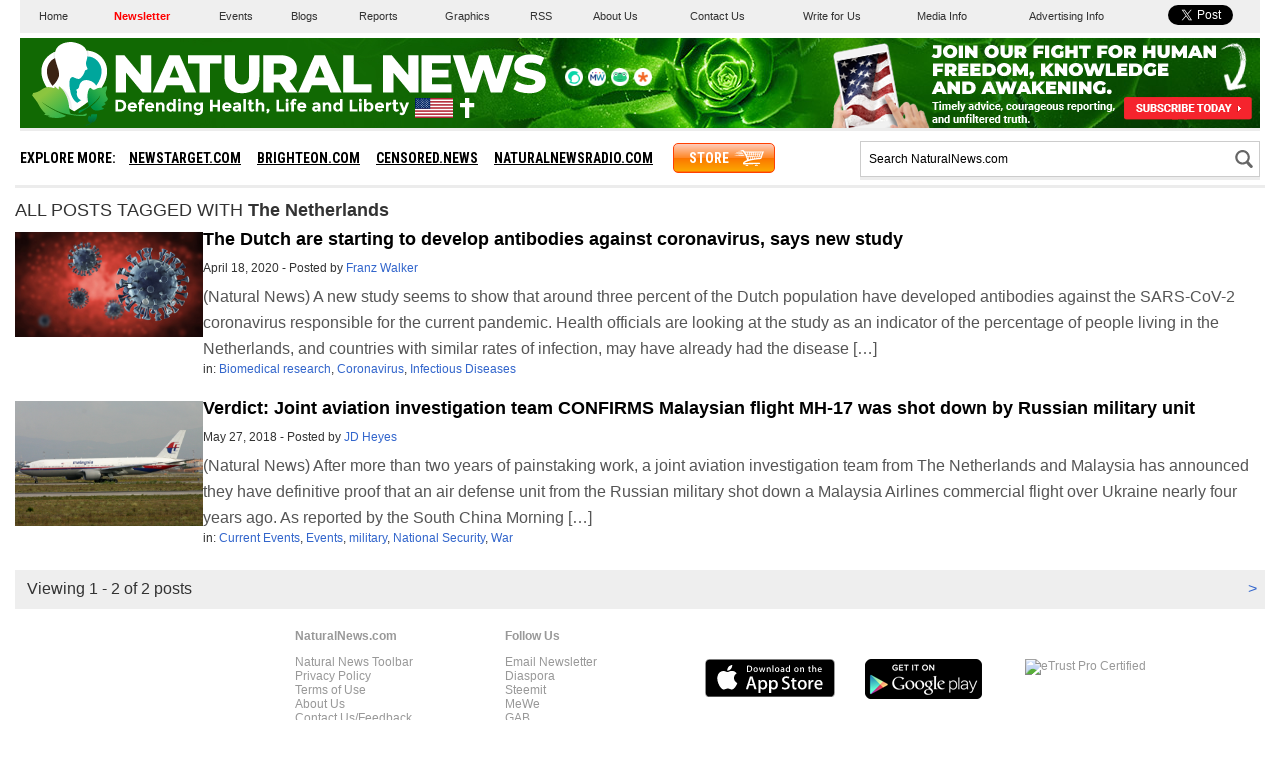

--- FILE ---
content_type: application/javascript
request_url: https://naturalnews.com/wp-content/themes/naturalnews-child/js/socialblock-2.js?ver=4.7.3
body_size: 2709
content:
//UPDATED ON 07/13/2020 @ 01:14 PM
var $ = jQuery;
jQuery(document).ready(function() {

//-----------------------------------------------

var vTitle = encodeURIComponent(document.title);

if($('meta[property="og:url"]').length) {
var url = $('meta[property="og:url"]').attr('content');
} else {
var url = document.URL;
};

if($('meta[property="og:image"]').length) {
var vSocialImage = encodeURIComponent($('meta[property="og:image"]').attr('content'));
} else {
var vSocialImage = '';
};

//GetArticleShares(url);
//GetIndexShares();

//-----------------------------------------------

$('.SocialFacebook').click(function() { ShareWindow('http://www.facebook.com/sharer/sharer.php?u=' + encodeURIComponent(url)); });
$('.SocialTwitter').click(function() { ShareWindow('https://twitter.com/intent/tweet?text=' + vTitle + '&url=' + url); });
$('.SocialGoogle').click(function() { ShareWindow('https://plus.google.com/share?url=' + url); });
$('.SocialDiaspora').click(function() { ShareWindow('https://share.naturalnews.com/bookmarklet?url=' + encodeURIComponent(url) + '&title=' + vTitle + '&jump=doclose'); });
//$('.SocialAdd2Any').click(function() { ShareWindow('http://www.addtoany.com/share_save'); });
$('.SocialDelicious').click(function() { SaveDelicious(url, vTitle); });
//$('.SocialPinterest').click(function() { ShareWindow('https://www.pinterest.com/pin/create/button/?url=' + encodeURIComponent(url) + '&media=' + vSocialImage + '&description=' + vTitle); });
$('.SocialEmail').click(function() { EmailWindow(url); });
$('.SocialPrint').click(function() { PrintWindow(url); });

$(".NewSocial_Twitter").click(function() { ShareWindow('https://twitter.com/intent/tweet?text=' + vTitle + '&url=' + url); });
//$(".NewSocial_Pinterest").click(function() { ShareWindow('https://www.pinterest.com/pin/create/button/?url=' + encodeURIComponent(url) + '&media=' + vSocialImage + '&description=' + vTitle); });
//$(".NewSocial_SteemIt").click(function() { ShareWindow('https://steemit.com/@healthranger'); });
$(".NewSocial_Mewe").click(function() { ShareWindow('https://mewe.com/share?link=' + encodeURIComponent(url)); });
$(".NewSocial_Gab").click(function() { ShareWindow('https://gab.ai/naturalnews'); });
$(".NewSocial_Diaspora").click(function() { ShareWindow('https://share.naturalnews.com/bookmarklet?url=' + encodeURIComponent(url) + '&title=' + vTitle + '&jump=doclose'); });
$(".NewSocial_BrighteonSocial").click(function() { ShareWindow('https://brighteon.social/share?text=' + url); });
$(".NewSocial_USALife").click(function() { ShareWindow('https://usa.life/naturalnews'); });
$(".NewSocial_Parler").click(function() { ShareWindow('https://parler.com/#/user/naturalnews'); });


//$(".NewSocial_Mastodon").click(function() { ShareWindow('https://mastodon.webseed.com'); });

//console.log(window.location.hostname+' '+nn_home_url);

});

//////////////////////////////////////////////////////////////////////////////////////////////
//////////////////////////////////////////////////////////////////////////////////////////////
//////////////////////////////////////////////////////////////////////////////////////////////
//////////////////////////////////////////////////////////////////////////////////////////////


function GetArticleShares(url) {
	
var domain = document.domain;
var protocol = window.location.protocol;
$.get(protocol + "//" + domain + "/getviews2.asp","url=" + url, function(data, status){

var viewdata = formatNumber(data);
var fbshares = "";
var request = $.get(protocol + "//graph.facebook.com/?id=" + url);

request.success(function(data) {
fbshares = data["share"]["share_count"];
fbshares = formatNumber(fbshares);
$(".SocialCount").html('<span>' + fbshares + '</span><span>Shares</span>'); 
})

request.error(function(){
$(".SocialCount").html('<span>' + viewdata + '</span><span>Views</span>'); 	
});

});

};

//////////////////////////////////////////////////////////////////////////////////////////////

function GetIndexShares() {

$('.IFS, .HRS').each(function(){

var vCurrent = $(this);
var url = $(this).text();
var fbshareurl = 'http://www.facebook.com/sharer/sharer.php?u=' + url;
var twshareurl = 'https://twitter.com/intent/tweet?url=' + url;
var gpshareurl = 'https://plus.google.com/share?url=' + url;
var fbsharewindow = "ShareWindow('" + fbshareurl + "');";
var twsharewindow = "ShareWindow('" + twshareurl + "');";
var gpsharewindow = "ShareWindow('" + gpshareurl + "');";
var shareblock = '<div onClick="' + fbsharewindow + '" title="Share on Facebook"></div>'; //facebook
shareblock += '<div onClick="' + twsharewindow + '" title="Share on Twitter"></div>'; //twitter
shareblock += '<div onClick="' + gpsharewindow + '" title="Share on Google Plus"></div>'; //googleplus

//-----------------------------

var domain = document.domain;
$.post("http://" + domain + "/getviews2.asp","url=" + url, function(data, status){
var viewdata = formatNumber(data);
//var fbshares = "";
//var request = $.get("http://graph.facebook.com/?id=" + url);

//request.success(function(data) {
//fbshares = data["share"]["share_count"];
//fbshares = formatNumber(fbshares);
//vCurrent.html( shareblock + '<div><b>' + fbshares + '</b> Shares</div>');
//vCurrent.css("display","inline-block");
//})

//request.error(function(){
vCurrent.html( shareblock + '<div><b>' + viewdata + '</b> Views</div>');
vCurrent.css("display","inline-block");
//});

});

});


};

//////////////////////////////////////////////////////////////////////////////////////////////

function formatNumber(vCount) {
if (vCount >999999) 
 {
  vCountM = Math.floor(vCount/1000000);
  vCountM2 = Math.floor((vCount-vCountM*1000000)/100000);
  vCount = vCountM.toString();
  if (vCountM2 > 0 )
   {
    vCount += "." + vCountM2.toString();
   }
  var vFinalCount = vCount + "M" //Million
 } 
 else if (vCount >9999) 
 {
  vCount = Math.floor(vCount/1000);
  vCount = vCount.toString();
  var vFinalCount = vCount + "K" //Thousand
 } 
 else 
 {
  var vFinalCount  = vCount .toString().replace(/\B(?=(\d{3})+(?!\d))/g, ",");//add comma(s) to final number
 };
 return vFinalCount;
};

//////////////////////////////////////////////////////////////////////////////////////////////

function SocialBlock() {
var SocialBlock = "";
SocialBlock += '<div class="SocialButtons">';

/*
//SocialBlock += '<div class="SocialFacebook" title="Share on Facebook"></div>';
SocialBlock += '<div class="SocialTwitter" title="Share on Twitter"></div>';
//SocialBlock += '<div class="SocialGoogle" title="Share on Google Plus"></div>';
SocialBlock += '<div class="SocialDiaspora" title="Share on Diaspora"></div>';
//SocialBlock += '<div class="SocialAdd2Any a2a_dd"></div>';
SocialBlock += '<div class="SocialDelicious" title="Save on Delicious"></div>';
SocialBlock += '<div class="SocialPinterest" title="Save on Pinterest"></div>';
SocialBlock += '<div class="SocialEmail" title="Email This"></div>';
SocialBlock += '<div class="SocialPrint" title="Print This"></div>';
*/

 SocialBlock += '<div class="NewSocial_BrighteonSocial" title="Share on Brighteon.Social"></div>';
/// SocialBlock += '<div class="NewSocial_Twitter" title="Share on Twitter"></div>';
 // SocialBlock += '<div class="NewSocial_Pinterest" title="Share on Pinterest"></div>';
 //SocialBlock += '<div class="NewSocial_SteemIt" title="Share on Steem It"></div>';
 SocialBlock += '<div class="NewSocial_Mewe" title="Share on Mewe"></div>';
 SocialBlock += '<div class="NewSocial_Gab" title="Share on Gab"></div>';
 SocialBlock += '<div class="NewSocial_Diaspora" title="Share on Diaspora"></div>';
 SocialBlock += '<div class="NewSocial_USALife" title="Share on USA.Life"></div>';
 SocialBlock += '<div class="NewSocial_Parler" title="Share on Parler"></div>';
 //SocialBlock += '<div class="NewSocial_Mastodon" title="Share on Mastodon"></div>';

SocialBlock += '<div class="viewsCount" data-text="Views" data-count="0"><span>0</span><span>Views</span></div>';
SocialBlock += '</div>';
document.write(SocialBlock);
};

//////////////////////////////////////////////////////////////////////////////////////////////

function EmailWindow(url) {
var vTitle = document.title;
//window.location.href = "mailto:?subject=Check out this interesting article&body=" + url + "%0A%0A";
window.location.href = "mailto:?subject=Check out this interesting article&body=" + vTitle + "%0A%0A" + url + "%0A%0A " + "\n";
};

//////////////////////////////////////////////////////////////////////////////////////////////

function ShareWindow( url ) {
var iMyWidth = ( window.screen.width / 2 ) - ( 300 + 10 );
var iMyHeight = ( window.screen.height / 2 ) - ( 400 + 50 );
shareWindow = window.open( url, 'shareWin', 'toolbar=0,location=0,directories=0,status=0,menubar=0,scrollbars=1,resizable=1,width=700,height=450,left=' + iMyWidth + ',top=200' );
shareWindow.focus();
};

//////////////////////////////////////////////////////////////////////////////////////////////

function SaveDelicious(url,vTitle) {
window.open('http://del.icio.us/save?v=5&proArticleIDer=NaturalNews.com&noui&jump=close&url='+encodeURIComponent(url)+'&title='+encodeURIComponent(vTitle), 'delicious','toolbar=no,width=550,height=550'); return false;
};

//////////////////////////////////////////////////////////////////////////////////////////////

function PrintWindow_old(url) {
//var printurl = url.replace('http://www.naturalnews.com/','http://www.naturalnews.com/z');
//var printurl = url.replace(''+nn_home_url+'/',''+nn_home_url+'/z');
//window.open(printurl);
window.print();
};


var removeElements = function(text, selector) {
    var wrapped = $("<div>" + text + "</div>");
    wrapped.find(selector).remove();
    return wrapped.html();
};



function PrintWindow() {
var vURL = document.URL;
var vDomain = vURL.substring(0, vURL.lastIndexOf("/") + 1); //assumes the file is kept in the root, not subfolders

var vHeadline = $('article.entry #Headline h1').text();
var vAuthor = $('article.entry #Headline span.Article-Author').text();
//var vArticle = $('article.entry .entry-content').html();
var vArticle = removeElements($('article.entry .entry-content').html(),"figure.post-thumbnail");
vArticle = removeElements(vArticle,"#mc_embed_signup");
vArticle = removeElements(vArticle,".code-block");
vArticle = removeElements(vArticle,"img");
vArticle = removeElements(vArticle,"iframe");
vArticle = removeElements(vArticle,".addtoany_share_save_container");


var vADBlock = $('.SBAMR-1').html();

ADBlock = '<div class="SBAMR-1 SBAArticle">' + vADBlock + '</div>';
vArticle = vArticle.replace(vADBlock, ""); //remove banner ad from article text.
vArticle = vArticle.replace(/<div class="Video">[\s\S]*?<\/div>/, '(This element cannot be printed)'); //remove iframes from article (and video div wrapped around it).

var iMyWidth = ( window.screen.width / 2 ) - ( 300 + 10 );
newWindow = window.open('', 'PrintFriendly', 'toolbar=0,location=0,directories=0,status=0,menubar=0,scrollbars=1,resizable=1,width=700,height=450,left=' + iMyWidth + ',top=200' );
newWindow.focus();
var text = '<html><head><title>' + vHeadline + '</title>';
text += '</head><body><button style="float: right;" onclick="window.print();">Print</button><br>';
text += '<div style="font-family: arial, helvetica, san-serif;">';
text += '<h1>' + vHeadline + '</h1>' + '<p>' + vAuthor + '</p><p>This article was printed from: '+ vURL + '</p><p>' + vArticle + '</p><p>See more articles like this at: ' + vDomain + '</p>';
text += '</div></body></html>';

/*text.find("figure.post-thumbnail").remove();
text.find("#mc_embed_signup").remove();*/

newWindow.document.write(text);

/*newWindow.document.find("figure.post-thumbnail").remove();
newWindow.document.find("#mc_embed_signup").remove();*/

//newWindow.document.write("ppp");
//newWindow.print();

setTimeout(
  function() 
  {
    newWindow.print();
  }, 500);
    
};